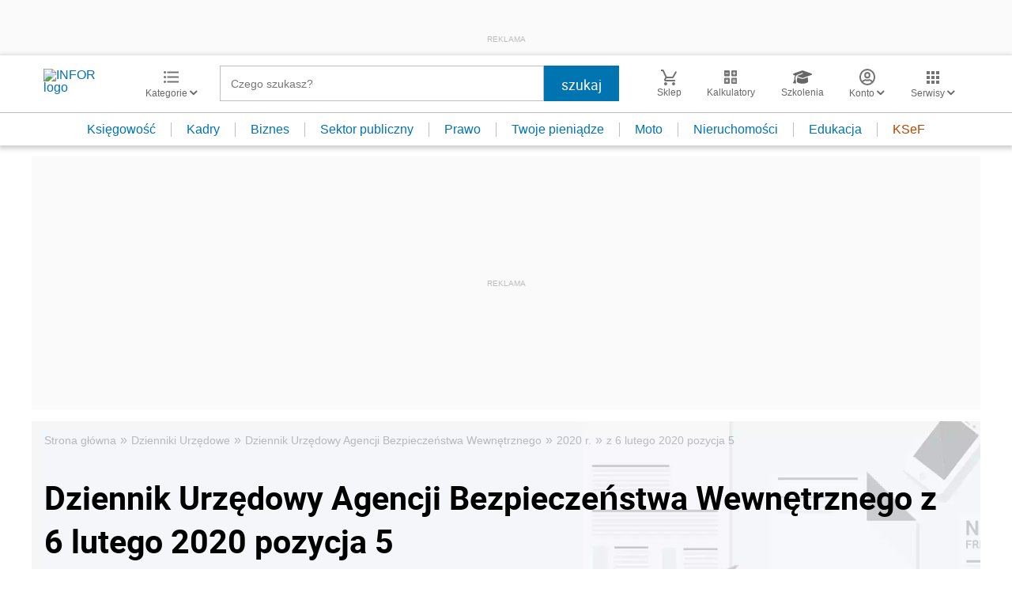

--- FILE ---
content_type: text/html; charset=utf-8
request_url: https://www.google.com/recaptcha/api2/aframe
body_size: 183
content:
<!DOCTYPE HTML><html><head><meta http-equiv="content-type" content="text/html; charset=UTF-8"></head><body><script nonce="uxQd_o8dSSR345VxjImq_Q">/** Anti-fraud and anti-abuse applications only. See google.com/recaptcha */ try{var clients={'sodar':'https://pagead2.googlesyndication.com/pagead/sodar?'};window.addEventListener("message",function(a){try{if(a.source===window.parent){var b=JSON.parse(a.data);var c=clients[b['id']];if(c){var d=document.createElement('img');d.src=c+b['params']+'&rc='+(localStorage.getItem("rc::a")?sessionStorage.getItem("rc::b"):"");window.document.body.appendChild(d);sessionStorage.setItem("rc::e",parseInt(sessionStorage.getItem("rc::e")||0)+1);localStorage.setItem("rc::h",'1768731707638');}}}catch(b){}});window.parent.postMessage("_grecaptcha_ready", "*");}catch(b){}</script></body></html>

--- FILE ---
content_type: text/plain; charset=UTF-8
request_url: https://at.teads.tv/fpc?analytics_tag_id=PUB_5576&tfpvi=&gdpr_status=22&gdpr_reason=220&gdpr_consent=&ccpa_consent=&shared_ids=&sv=d656f4a&
body_size: 56
content:
ZGYyMTA3ZmEtNWMzZC00NTQwLWEzYWEtNDMxZjYwYTRkOTE4Iy0yLTQ=